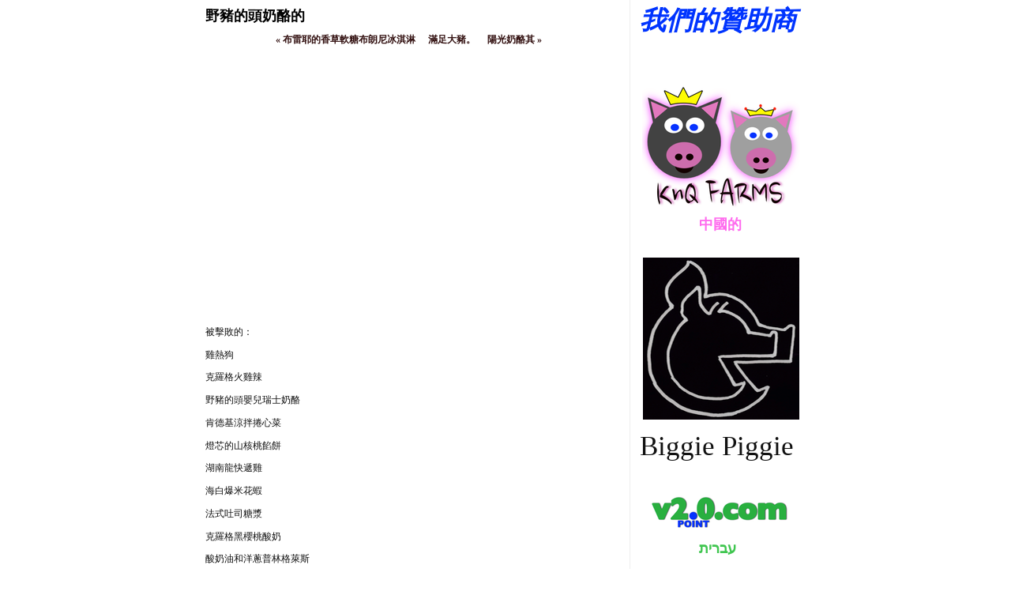

--- FILE ---
content_type: text/html
request_url: http://knqfarms.com/boars-head-fontina-cheese.html
body_size: 8620
content:
<!DOCTYPE html>
<html xmlns="http://www.w3.org/1999/xhtml" xml:lang="en" lang="en">
	<head>
		<meta charset="iso-8859-1" />
		<meta http-equiv="X-UA-Compatible" content="IE=edge" />
				<title>&#37326;&#35948;&#30340;&#38957;fontina&#22902;&#37226;&#30340;</title>
		<meta name="author" content="B@v2.0" />
		<meta name="description" content="&#37326;&#35948;&#30340;&#38957;fontina&#22902;&#37226;&#30340;&#24478;&#26410;&#26377;&#27231;&#26371;&#23565;&#22823;&#35948;" />
		<meta name="robots" content="all" />
		<meta name="generator" content="Sandvox 2.10" />
		<meta name="viewport" content="width=769" />
		<meta name="google-site-verification" content="_YG7XVqwQP7N-T1E-O10A7XanPaLlFB6UJbEIRyQvE8" />
		<link rel="shortcut icon" type="image/x-icon" href="favicon.ico" />
		<link rel="canonical" href="http://www.knqfarms.com/boars-head-fontina-cheese.html" />
		
		<link rel="stylesheet" type="text/css" href="sandvox_CleanSheets/main.css" title="Clean Sheets" /><!--[if lt IE 6]>
		<link rel="stylesheet" type="text/css" href="sandvox_CleanSheets/ie.css" /><![endif]-->
		<!--
		Photo credits for this website's design: <http://www.knqfarms.com/sandvox_CleanSheets/Credits.rtf>
		Licensing for this website's design:     <http://www.knqfarms.com/sandvox_CleanSheets/License.rtf>
		-->
		
	</head>
	<body class="sandvox has-page-title allow-sidebar no-custom-banner has-text-navigation no-IR" id="www_knqfarms_com" >
				<div id="page-container">
			<div id="page">
				<div id="page-top" class="no-logo no-title no-tagline">
					<div id="title">
						<h1 class="title hidden"><a href="./"><span style="font-size: 16px; font-family: Menlo; color: rgb(0, 74, 0); "><strong>Biggie Piggie</strong></span></a></h1>
					</div><!-- title -->
					<div id="sitemenu-container">
						
					</div> <!-- sitemenu-container -->
				</div> <!-- page-top -->
				<div class="clear below-page-top"></div>
				<div id="page-content" class="has-text-navigation">
					<div id="sidebar-container">
						<div id="sidebar">
							<div id="sidebar-top"></div>
							<div id="sidebar-content">
								<h3 class="hidden">Sidebar<a rel="nofollow" href="#main">[Skip]</a></h3>
								<div class="pagelet titled i1 o">
									<h4 class="title pagelet-title"><span class="in"><em><span style="color: rgb(0, 52, 255); font-family: Georgia; font-size: 33px; ">&#25105;&#20497;&#30340;&#36106;&#21161;&#21830;</span></em></span></h4>
									<div class="pagelet-body">
										<div class="RichTextElement">
											<div>
												<p><br /></p>
												
											</div>
										</div>
									</div>
								</div>
								<div class="pagelet untitled i2 e">
									<div class="pagelet-body">
										<div class="ImageElement">
											<div class="photo">
												<div>
													<!-- sandvox.ImageElement --><a href="./" class="imageLink"><img src="_Media/knq_farms_pig___med.png" alt="KnQ Farms Pig &#20013;&#22283;&#30340; &#21916;&#27489;" width="200" height="157" /></a>
													<!-- /sandvox.ImageElement --></div>
											</div>
										</div>
										<div class="caption">
											<p><strong><span style="color: rgb(255, 107, 238); font-size: 18px; font-family: Georgia; ">               &#20013;&#22283;&#30340;</span></strong></p>
											
										</div>
									</div>
								</div>
								<div class="pagelet untitled i3 o">
									<div class="pagelet-body">
										<div class="ImageElement">
											<div class="photo">
												<div>
													<!-- sandvox.ImageElement --><a href="http://www.biggiepiggie.com/" class="imageLink"><img src="_Media/biggie_piggie_likes_med.png" alt="Biggie PIggie Likes" width="198" height="205" /></a>
													<!-- /sandvox.ImageElement --></div>
											</div>
										</div>
										<div class="caption">
											<p><span style="font-size: 35px; font-family: Papyrus; ">Biggie Piggie</span></p>
											
										</div>
									</div>
								</div>
								<div class="pagelet untitled i4 e">
									<div class="pagelet-body">
										<div class="ImageElement">
											<div class="photo">
												<div>
													<!-- sandvox.ImageElement --><a href="http://www.v2point0.com/" class="imageLink"><img src="_Media/v20com___med.png" alt="v2.0.com &#1506;&#1489;&#1512;&#1497;&#1514; &#1488;&#1493;&#1492;&#1489;" width="200" height="54" /></a>
													<!-- /sandvox.ImageElement --></div>
											</div>
										</div>
										<div class="caption">
											<p><strong><span style="color: rgb(64, 198, 80); font-size: 18px; font-family: Georgia; ">               &#1506;&#1489;&#1512;&#1497;&#1514;</span></strong></p>
											
										</div>
									</div>
								</div>
								<div class="pagelet untitled i5 o">
									<div class="pagelet-body">
										<div class="ImageElement">
											<div class="photo">
												<div>
													<!-- sandvox.ImageElement --><a href="http://www.raincloudis.com/" class="imageLink"><img src="_Media/rain_cloud_espanol_gustos_med.png" alt="Rain Cloud Español gustos" width="200" height="114" /></a>
													<!-- /sandvox.ImageElement --></div>
											</div>
										</div>
										<div class="caption">
											<p><strong><span style="color: rgb(128, 128, 128); font-size: 18px; font-family: Georgia; ">             Español</span></strong></p>
											
										</div>
									</div>
								</div>
								<div class="pagelet untitled i6 e">
									<div class="pagelet-body">
										<div class="ImageElement">
											<div class="photo">
												<div>
													<!-- sandvox.ImageElement --><a href="http://www.partsbarter.com/" class="imageLink"><img src="_Media/parts_barter___med.png" alt="Parts Barter &#26085;&#26412;&#20154; &#22909;&#12365;" width="200" height="205" /></a>
													<!-- /sandvox.ImageElement --></div>
											</div>
										</div>
										<div class="caption">
											<p><strong style=""><span style="color: rgb(255, 37, 0); font-size: 18px; font-family: Georgia; ">               &#26085;&#26412;&#20154;</span></strong></p>
										</div>
									</div>
								</div>
								<div class="pagelet untitled i7 o">
									<div class="pagelet-body">
										<div class="ImageElement">
											<div class="photo">
												<div>
													<!-- sandvox.ImageElement --><a href="http://www.v2point1.com/" class="imageLink"><img src="_Media/v21com___med.png" alt="v2.1.com &#2361;&#2367;&#2306;&#2342;&#2368; &#2346;&#2360;&#2306;&#2342;" width="200" height="94" /></a>
													<!-- /sandvox.ImageElement --></div>
											</div>
										</div>
										<div class="caption">
											<p><strong style=""><span style="color: rgb(0, 52, 255); font-size: 18px; font-family: Georgia; ">                  &#2361;&#2367;&#2306;&#2342;&#2368;</span></strong></p>
										</div>
									</div>
								</div>
								<div class="pagelet untitled i8 e">
									<div class="pagelet-body">
										<div class="ImageElement">
											<div class="photo">
												<div>
													<!-- sandvox.ImageElement --><a href="http://www.piglinko.com/" class="imageLink"><img src="_Media/piglinko___med.png" alt="Piglinko &#1575;&#1604;&#1593;&#1585;&#1576;&#1610;&#1577; &#1610;&#1581;&#1576;" width="200" height="63" /></a>
													<!-- /sandvox.ImageElement --></div>
											</div>
										</div>
										<div class="caption">
											<p><span style="font-family: Georgia; color: rgb(226, 193, 70); font-size: 23px; "><strong>            &#1575;&#1604;&#1593;&#1585;&#1576;&#1610;&#1577;</strong></span></p>
											
										</div>
									</div>
								</div>
								<div class="pagelet untitled i9 o">
									<div class="pagelet-body">
										<div class="ImageElement">
											<div class="photo">
												<div>
													<!-- sandvox.ImageElement --><a href="http://www.priusrx.com/" target="_blank" class="imageLink"><img src="_Media/prius_rx_logo_med.png" alt="Prius Rx Logo" width="197" height="78" /></a>
													<!-- /sandvox.ImageElement --></div>
											</div>
										</div>
										<div class="caption">
											<p><strong><span style="color: rgb(235, 129, 46); font-size: 18px; font-family: Georgia; ">           &#1088;&#1091;&#1089;&#1089;&#1082;&#1080;&#1081;</span></strong></p>
										</div>
									</div>
								</div>
								<div class="pagelet untitled i10 e">
									<div class="pagelet-body">
										<div class="ImageElement">
											<div class="photo">
												<div>
													<!-- sandvox.ImageElement --><a href="http://www.thekandq.com/" class="imageLink"><img src="_Media/kandq-logo_med.png" alt="KandQ Logo" width="200" height="101" /></a>
													<!-- /sandvox.ImageElement --></div>
											</div>
										</div>
										<div class="caption">
											<p><span style="font-size: 27px; font-family: 'New Peninim MT'; color: rgb(255, 37, 0);"><strong>    </strong></span><strong><span style="font-size: 27px; font-family: 'New Peninim MT'; color: rgb(255, 37, 0);">Português</span></strong></p>
											
										</div>
									</div>
								</div>
								<div class="pagelet untitled i11 o last-item">
									<div class="pagelet-body">
										<div class="ImageElement">
											<div class="photo">
												<div>
													<!-- sandvox.ImageElement --><a href="http://90t0.com/" class="imageLink"><img src="_Media/screen-shot-2015-09-21-at_med.png" alt="Screen Shot 2015-09-21 at 7.00.26 AM (2)" width="200" height="199" /></a>
													<!-- /sandvox.ImageElement --></div>
											</div>
										</div>
									</div>
								</div>
							</div> <!-- sidebar-content -->
							<div id="sidebar-bottom"></div>
						</div> <!-- sidebar -->
					</div> <!-- sidebar-container -->
					<div id="main">
						<div id="main-top"></div>
						<div id="main-content">
							<h2 class="title"><span class="in"><span style="font-family: Georgia; color: rgb(0, 0, 0); ">&#37326;&#35948;&#30340;&#38957;&#22902;&#37226;&#30340;</span><span style="font-size: 12px; font-weight: normal; "><br /></span></span></h2>
							<div class="collection-navigation text-navigation">
								<div class="previous-page"><a href="vanilla-fudge-brownie-cream.html"><span>&laquo;</span> &#24067;&#38647;&#32822;&#30340;&#39321;&#33609;&#36575;&#31958;&#24067;&#26391;&#23612;&#20912;&#28103;&#28107;</a></div>
								<div class="collection-index"><a href="./">&#28415;&#36275;&#22823;&#35948;&#12290;</a></div>
								<div class="next-page"><a href="sunshine-cheez-its.html">&#38525;&#20809;&#22902;&#37226;&#20854; <span>&raquo;</span></a></div>
							</div>
							<div class="article">
								<div class="article-content">
									<div class="RichTextElement">
										<div>
											<div class="first wide center">
												<div style="" class="graphic">
													<div class="figure-content HTMLElement">
														<iframe width="515" height="310" src="http://www.youtube.com/embed/GKjQAtiaPvU" frameborder="0" allowfullscreen></iframe>
													</div>
												</div>
											</div><p><br /></p><p>&#34987;&#25802;&#25943;&#30340;&#65306;</p><p>&#38622;&#29105;&#29399;</p><p>&#20811;&#32645;&#26684;&#28779;&#38622;&#36771;</p><p>&#37326;&#35948;&#30340;&#38957;&#23344;&#20818;&#29790;&#22763;&#22902;&#37226;</p><p>&#32943;&#24503;&#22522;&#28092;&#25292;&#25458;&#24515;&#33756;</p><p>&#29128;&#33455;&#30340;&#23665;&#26680;&#26691;&#39201;&#39173;</p><p>&#28246;&#21335;&#40845;&#24555;&#36958;&#38622;</p><p>&#28023;&#30333;&#29190;&#31859;&#33457;&#34662;</p><p>&#27861;&#24335;&#21520;&#21496;&#31958;&#28479;</p><p>&#20811;&#32645;&#26684;&#40657;&#27387;&#26691;&#37240;&#22902;</p><p>&#37240;&#22902;&#27833;&#21644;&#27915;&#34085;&#26222;&#26519;&#26684;&#33802;&#26031;</p><p>&#26031;&#26106;&#26862;&#32905;&#28271;&#31179;&#33909;</p><p>&#38592;&#24034;&#25910;&#36027;&#34389;&#23665;&#26680;&#26691;&#40860;&#30340;&#21916;&#24709;&#39173;&#20094;</p><p>&#30334;&#21619;&#20358;&#24847;&#22823;&#21033;&#38754;</p><p>&#20778;&#35582;&#27193;&#33683;&#37240;&#22902;</p><p>&#40613;&#30070;&#21214;&#40613;&#39321;&#38622;&#28856;&#38622;&#19977;&#26126;&#27835;</p><p>&#37326;&#35948;&#30340;&#38957;&#29071;&#32905;&#32147;&#39511;&#35920;&#23500;&#30340;&#28779;&#38622;&#33016;&#33071;</p><p>&#20977;&#27931;&#26684;&#30340;&#30952;&#30722;&#36855;&#20320;&#23567;&#40613;</p><p>&#29632;&#26460;&#38622;&#39340;&#29246;&#34217;&#25289;</p><p>&#34115;&#33540;&#37292;&#24847;&#22823;&#21033;&#38754;&#32905;&#37292;</p><p>&#22823;&#21147;&#27700;&#25163;&#30340;&#39321;&#36771;&#28856;&#38622;</p><p>&#37326;&#35948;&#30340;&#38957;&#30340;&#22902;&#37226;</p><p>&#33655;&#32654;&#29246;&#28900;&#29275;&#32905;&#21704;&#24076;</p><p>&#22675;&#30865;&#22823;&#33948;&#40629;&#21253;&#27604;&#34217;</p><p>&#22283;&#29579;&#30340;&#22799;&#23041;&#22839;&#29980;&#40629;&#21253;</p><p>&#27779;&#29246;&#29802;&#20304;&#27835;&#20126;&#24030;&#26691;&#23376;</p><p>&#22880;&#23450;&#20102;&#29980;&#32654;&#30340;&#21335;&#37096;&#29105;&#29138;&#28900;&#34223;&#29255;</p><p>&#40657;&#35910;</p><p>&#37326;&#35948;&#30340;&#38957;&#30772;&#29554;&#32993;&#26898;&#30952;&#28779;&#38622;</p><p>&#31169;&#20154;&#36984;&#25799;&#28900;&#29275;&#32905;</p><p>&#27874;&#22763;&#38931;&#24066;&#22580;&#32905;&#39173;</p><p>&#24343;&#25289;&#35199;&#20811;&#37240;&#33756;</p><p>&#32005;&#30007;&#29237;&#22235;&#22902;&#37226;&#27604;&#34217;&#39173;</p><p>&#30340;&#20999;&#36948;&#29190;&#31859;&#33457;</p><p>&#26377;&#27231;&#40441;&#22068;&#35910;&#40441;&#22068;&#35910;</p><p>&#22855;&#23542;&#26928;&#22818;&#39173;&#20094;</p><p>&#30340;&#22823;&#35910;&#33104;&#22902;&#37226;</p><p>&#26446;&#40845;&#29275;&#32905;&#28818;&#39151;</p><p>&#30340;&#20523;&#25958;&#28900;&#29275;&#25490;&#38622;&#34507;</p><p>&#20811;&#35582;&#29246;&#27801;&#25289;&#37292;&#24847;&#22823;&#21033;&#38754;&#20841;&#20596;</p><p>&#36051;&#21338;&#32905;&#26690;&#28900;&#40629;&#21253;</p><p>&#30340;&#30394;&#34223;&#26781;</p><p>&#22823;&#35948;&#21914;&#37266;</p><p>&#38622;&#34507;&#25898;&#25292;&#22120;&#33457;&#22290;&#29006;&#34507;</p><p>&#21888;&#20160;&#33457;&#29983;&#40657;&#24039;&#20811;&#21147;&#29141;&#40613;</p><p>&#24339;&#31661;&#25163;&#36786;&#22580;&#40657;&#27204;&#27414;</p><p>&#28331;&#36842;&#30340;&#36771;&#38622;&#32905;&#19977;&#26126;&#27835;&#32068;&#21512;</p><p>&#22887;&#26031;&#21345;&#36993;&#32822;&#29275;&#32905;&#21338;&#27931;&#23612;&#20126;</p><p>&#20013;&#22283;&#30340;&#29579;&#34662;&#26149;&#25458;</p><p>&#30332;&#24067;&#34562;&#34588;&#29141;&#40613;&#26463;</p><p>&#27204;&#27414;&#23665;&#29980;&#37292;&#33756;</p><p>&#31859;&#21202;&#30340;&#28900;</p><p>&#24067;&#38647;&#32822;&#30340;&#39321;&#33609;&#36575;&#31958;&#24067;&#26391;&#23612;&#20912;&#28103;&#28107;</p><p>&#27794;&#26377;&#34507;&#40643;&#30340;&#38622;&#34507;&#38754;</p><p>&#33678;&#33673;&#33609;&#33683;&#33437;&#22763;&#34507;&#31957;</p><p>&#31840;&#29038;&#38622;&#34507;</p><p>&#30340;&#38364;&#37749;&#30707;&#28784;&#39173;</p><p>&#24067;&#38647;&#32822;&#30340;&#30340;&#28966;&#31958;&#26524;&#20161;&#31958;&#32202;&#32302;&#20912;&#28103;&#28107;</p><p>&#37504;&#29273;&#32218;&#24052;&#20240;&#21033;&#20126;&#37240;&#33756;</p><p>&#29275;&#32905;&#29105;&#29399;</p><p>&#36948;&#33021;&#33609;&#33683;&#39321;&#34121;&#37240;&#22902;</p><p>&#40165;&#30524;&#33756;&#33457;</p><p>&#37326;&#35948;&#30340;&#38957;&#29118;&#28872;&#30340;&#27700;&#29275;&#38622;&#33016;&#32905;</p><p>&#24067;&#38647;&#32822;&#30340;&#33775;&#22827;&#39173;&#37648;&#24418;&#20912;&#28103;&#28107;</p><p>&#38936;&#21462;&#22833;&#26989;&#25937;&#28639;&#37329;&#26792;</p><p>&#23476;&#26371;&#28779;&#38622;&#39321;&#33144;&#32905;&#39173;</p><p>&#24681;&#20304;&#30340;&#32905;&#20024;&#27604;&#34217;</p><p>&#24076;&#20271;&#20358;&#22283;&#23478;&#30340;&#29275;&#32905;&#24343;&#34349;&#20811;&#26031;</p><p>&#20013;&#22283;&#26126;&#26143;&#34809;&#20208;&#20809;</p><p>&#37628;&#24288;&#19968;&#33324;&#30340;&#24184;&#36939;&#31526;</p><p>&#29802;&#33678;&#30333;&#33394;&#30340;&#39321;&#34121;&#22533;&#26524;&#39686;&#39173;</p><p>&#26524;&#20941;&#39321;&#34121;&#24067;&#19969;</p><p>&#27874;&#22763;&#38931;&#24066;&#22580;&#32005;&#34223;</p><p>&#20811;&#21214;&#26862;&#29494;&#22826;&#33940;&#34367;&#27873;&#33756;&#30683;</p><p>&#36817;&#26481;&#22823;&#33948;&#21644;&#27204;&#27414;&#27833;&#33976;&#31895;&#40613;&#31881;</p><p>&#26368;&#22909;&#30340;&#28818;&#38622;&#34507;</p><p>&#30382;&#29246;&#26031;&#20271;&#37324;&#33609;&#33683;&#28900;&#40629;&#21253;&#39201;&#22902;&#37226;&#21367;</p><p>&#36948;&#33021;&#33609;&#33683;&#37240;&#22902;</p><p>&#33521;&#26684;&#29246;&#26031;&#40643;&#29916;</p><p>&#28023;&#38622;&#30340;&#38622;&#32905;&#27801;&#25289;</p><p>&#37326;&#35948;&#30340;&#38957;&#22902;&#37226;&#30340;</p><p>&#27204;&#27414;&#22290;&#38622;&#38463;&#29246;&#24343;&#38647;&#22810;</p><p>&#26377;&#27231;&#34115;&#33540;</p><p>&#32016;&#32004;&#20116;&#22902;&#37226;&#24503;&#24030;&#28900;&#40629;&#21253;</p><p>&#24503;&#29246;&#33945;&#29305;&#29980;&#35916;&#35910;</p><p>&#37329;&#37504;&#33457;&#30333;&#33394;&#28779;&#38622;&#29071;&#39321;&#33144;</p><p>&#21407;&#20358;&#30340;&#21697;&#23458;&#34223;&#29255;</p><p>&#23567;&#20977;&#25746;&#30340;&#28145;&#30436;&#22902;&#37226;&#27604;&#34217;</p><p>&#38538;&#38263;D'&#34676;&#34678;&#34662;</p><p>&#30340;&#35997;&#33922;&#28450;&#22561;&#24171;&#25163;&#20420;&#24335;&#28818;&#29275;&#32905;</p><p>&#30382;&#29246;&#26031;&#20271;&#37324;&#27387;&#26691;&#28900;&#40629;&#21253;&#39201;&#22902;&#37226;&#21367;</p><p>&#27298;&#26597;&#34223;&#26781;&#24859;&#22909;&#32773;&#30340;&#33437;&#22763;&#28450;&#22561;</p><p>&#31169;&#20154;&#36984;&#25799;&#20083;&#37226;&#34507;&#31957;</p><p>&#21033;&#27604;&#30340;&#32160;&#35910;</p><p>&#37159;&#32943;&#29980;&#29980;&#22280;&#30340;&#27874;&#22763;&#38931;&#22902;&#27833;&#29980;&#29980;&#22280;</p><p>&#27874;&#22763;&#38931;&#24066;&#22580;&#28900;&#38622;</p><p>&#29417;&#29557;&#30340;&#39340;&#34382;&#21932;&#19977;&#26126;&#27835;</p><p>&#36890;&#29992;&#30952;&#22346;&#32905;&#26690;&#21520;&#21496;&#32202;&#32302;</p><p>&#24503;&#29246;&#33945;&#29305;&#33865;&#33760;&#33756;</p><p>&#38750;&#20961;&#36786;&#22580;&#24471;&#20811;&#34217;&#26031;&#24030;&#22303;&#21496;</p><p>&#24066;&#22580;&#26032;&#39854;&#30340;&#33609;&#33683;&#65292;&#26377;&#27231;</p><p>&#26032;&#39854;&#30340;&#27604;&#34217;&#26834;&#32004;&#32752;&#30340;&#33457;&#22290;</p><p>&#30333;&#33394;&#22478;&#22561;&#32005;&#34223;&#33775;&#22827;&#34223;&#26781;</p><p>&#21704;&#26681;&#36948;&#26031;&#23721;&#30707;&#36335;&#20912;&#28103;&#28107;</p><p>&#26377;&#27231;&#21704;&#23494;&#29916;</p><p>&#38936;&#21462;&#22833;&#26989;&#25937;&#28639;&#37329;&#34588;&#29916;</p><p>&#30340;&#40629;&#21253;&#26834;</p><p>&#27861;&#24335;&#21520;&#21496;&#40629;&#21253;&#22280;</p><p>&#29802;&#33678;&#30333;&#34253;&#33683;&#39686;&#39173;</p><p>&#24503;&#38647;&#20811;&#30340;&#21654;&#21857;&#34507;&#31957;</p><p>&#22887;&#30340;&#26031;&#24039;&#20811;&#21147;&#26354;&#22855;&#39173;</p><p>365&#29980;&#29577;&#31859;</p><p>&#26757;&#33778;&#29246;&#24503;&#28966;&#31958;&#40860;&#40860;&#36319;&#36394;&#20912;&#28103;&#28107;</p><p>&#24503;&#29246;&#33945;&#29305;&#21033;&#39340;&#35910;</p><p>&#24067;&#20160;&#30340;&#40657;&#30524;&#35910;&#35910;</p><p>&#24503;&#29246;&#33945;&#29305;&#29980;&#33756;</p><p>&#22826;&#38525;&#22899;&#20693;&#21152;&#24030;&#33889;&#33796;&#20094;</p><p>&#31014;&#37129;&#26449;&#39080;&#26684;&#30340;&#34223;&#39173;&#65292;&#34217;&#29246;&#34217;</p><p>&#23567;&#39131;&#20448;&#24444;&#24471;&#40643;&#27833;&#30340;</p><p>&#20811;&#35582;&#29246;&#20999;&#36948;&#35199;&#34349;&#33457;&#40629;&#39135;</p><p>&#38936;&#21462;&#22833;&#26989;&#25937;&#28639;&#37329;&#33760;&#34367;</p><p>&#37628;&#24288;&#19968;&#33324;&#37329;&#40643;&#26684;&#38647;&#21380;&#22982;</p><p>&#31169;&#20154;&#36984;&#25799;&#22823;&#33948;&#39321;&#33609;&#33945;&#29305;&#37324;&#20625;&#20811;&#22902;&#37226;</p><p>&#20844;&#35516;&#26371;&#25945;&#24466;&#31965;</p><p>&#24067;&#38647;&#32822;&#30340;&#31434;&#31505;&#30452;&#26495;&#20912;&#28103;&#28107;</p><p>&#22823;&#33948;&#40629;&#21253;&#26834;&#32004;&#32752;&#30340;&#29240;&#29240;</p><p>&#22823;&#40643;&#34562;&#38263;&#39981;&#37329;&#27085;&#39770;&#27801;&#25289;</p><p>&#37326;&#35948;&#30340;&#38957;&#20999;&#36948;&#22902;&#37226;</p><p>&#30382;&#29246;&#26031;&#20271;&#37324;&#34315;&#26524;&#28900;&#40629;&#21253;&#27231;&#26524;&#39201;&#22902;&#37226;&#21367;</p><p>&#20811;&#32645;&#26684;&#28900;&#40008;&#39770;</p><p>&#20844;&#35516;&#26371;&#25945;&#24466;&#32905;&#26690;&#29983;&#27963;</p><p>&#22880;&#23450;&#20102;&#32147;&#20856;&#30340;&#34223;&#29255;</p><p>&#24066;&#22580;&#33590;&#27700;&#38291;&#36890;&#24515;&#31881;&#27801;&#25289;</p><p>&#37628;&#24288;&#19968;&#33324;&#30697;&#38499;&#40613;&#29255;&#29275;&#22902;</p><p>&#38750;&#20961;&#36786;&#22580;&#20999;&#24503;&#37329;&#39770;&#39173;&#20094;</p><p>&#24067;&#20160;&#30340;&#26368;&#22909;&#30340;&#32032;&#39135;&#28900;&#35910;</p><p>&#23567;&#40667;&#27604;&#32854;&#35477;&#27193;&#34507;&#31957;</p><p>&#22899;&#31461;&#23376;&#36557;&#34180;&#34180;&#33655;&#39173;&#20094;</p><p>&#24859;&#36948;&#33655;&#24030;&#22303;&#35910;&#27877;</p><p>&#20811;&#32645;&#26684;&#35199;&#29916;</p><p>&#35997;&#29246;&#29577;&#31859;&#32080;&#23526;&#30340;5&#23652;&#25458;&#39173;</p><p>&#25176;&#23612;&#30340;&#32005;&#35910;&#21644;&#22823;&#31859;</p><p>&#20977;&#27931;&#26684;&#30340;&#27387;&#26691;&#24392;&#20986;&#25787;</p><p>365&#36215;&#30394;&#20999;&#34223;&#26781;</p><p>&#20013;&#22283;&#26126;&#26143;&#32993;&#26898;&#29275;&#25490;&#39151;</p><p>&#22467;&#22622;&#20420;&#27604;&#20126;&#25153;&#24179;&#40629;&#21253;</p><p>&#25512;&#20986;&#40643;&#37329;&#26898;&#40573;&#25458;&#39173;&#31680;</p><p>&#23478;&#27138;&#27663;&#34253;&#33683;&#27969;&#34892;&#30340;&#34507;&#25787;</p><p>&#22612;&#31185;&#22810;&#21147;&#22810;&#28363;&#29577;&#31859;&#29255;</p><p>&#38525;&#20809;&#20999;&#36948;&#25554;&#23380;&#22902;&#37226;&#22902;&#37226;&#39173;&#20094;</p><p>&#22823;&#31859;&#35199;&#29677;&#29273;&#22823;&#31859;</p><p>&#32004;&#32752;&#36956;&#29275;&#32905;&#22799;&#22825;&#39321;&#33144;</p><p>&#34217;&#20136;&#25176;&#39340;&#34311;&#37324;&#25289;&#22902;&#37226;</p><p>&#30340;&#32013;&#21932;</p><p>&#37628;&#24288;&#19968;&#33324;&#33889;&#33796;&#20094;&#34746;&#27597;&#40617;&#29275;&#22902;</p><p>&#30333;&#33394;&#22478;&#22561;&#33437;&#22763;&#28450;&#22561;</p><p>&#37326;&#35948;&#30340;&#38957;&#29200;&#40643;&#37329;&#28779;&#38622;&#33016;&#32905;</p><p>&#20811;&#35582;&#29246;&#35199;&#29677;&#29273;&#22823;&#31859;</p><p>&#22887;&#26031;&#21345;&#36993;&#32822;&#28779;&#38622;&#29105;&#29399;</p><p>&#38936;&#21462;&#22833;&#26989;&#25937;&#28639;&#37329;&#30340;&#27224;&#23376;</p><p>&#36229;&#32026;&#37329;&#40643;&#37221;&#33030;&#24460;</p><p>&#22823;&#31859;&#22823;&#31859;&#25235;&#39151;</p><p>&#40165;&#30524;&#35199;&#34349;&#33457;</p><p>&#22823;&#29518;&#36093;&#39173;&#20094;</p><p>&#22855;&#23542;&#20465;&#27138;&#37096;&#39173;&#20094;</p><p>&#40629;&#21253;&#36554;&#30340;&#33258;&#35069;&#27604;&#21033;&#26178;&#33775;&#22827;&#39173;</p><p>&#31859;&#21202;&#30340;&#20840;&#40613;&#24847;&#22823;&#21033;&#40629;&#26781;</p><p>&#32160;&#24040;&#20154;&#29048;&#28818;&#32005;&#29138;</p><p>&#34253;&#37912;&#39321;&#34121;&#24067;&#19969;&#20912;&#28103;&#28107;</p><p>&#32905;&#26690;&#32202;&#32302;&#30340;&#40629;&#21253;&#22280;</p><p>&#27054;&#32768;&#32701;&#34915;&#29976;&#34253;</p><p>&#23567;&#20977;&#25746;&#24847;&#22823;&#21033;&#33437;&#22763;&#40629;&#21253;</p><p>&#29275;&#30382;&#24039;&#20811;&#21147;&#24067;&#19969;</p><p>&#26377;&#27231;&#35199;&#33899;&#34310;</p><p>&#26690;&#26684;&#29141;&#40613;&#29255;</p><p>&#20977;&#27931;&#26684;&#30340;&#29305;&#27530;k&#32005;&#33394;&#28479;&#26524;</p><p>&#24503;&#29246;&#33945;&#29305;&#25300;&#32114;&#23665;&#34277;</p><p>&#40613;&#30070;&#21214;&#30340;&#24040;&#28961;&#38712;</p><p>&#27204;&#27414;&#22290;&#24847;&#22823;&#21033;&#23532;&#40629;&#26781;&#38463;&#29246;&#24343;&#38647;&#22810;</p><p>&#25945;&#32946;&#37096;&#30340;&#38622;&#32905;&#24171;&#21161;&#21966;</p><p>&#23567;&#40667;&#27604;&#29790;&#22763;&#21367;</p><p>&#35997;&#29246;&#29577;&#31859;&#21367;&#37239;&#29287;&#22580;&#22810;&#21147;&#22810;&#28363;&#30219;&#23376;&#22612;&#31185;</p><p>&#33922;&#33775;&#32013;&#30340;&#29275;&#32905;</p><p>&#33775;&#22827;&#39173;&#31958;&#28479;</p><p>&#20572;&#27490;&#20809;&#38738;&#26898;</p><p>&#20811;&#32645;&#26684;&#39920;&#39770;</p><p>&#20013;&#22283;&#29579;&#38622;&#31890;&#28818;&#39151;</p><p>&#31169;&#20154;&#36984;&#25799;&#31185;&#29246;&#27604;&#22902;&#37226;</p><p>&#24040;&#22823;&#30340;&#20729;&#20540;&#29976;&#34253;</p><p>&#30340;&#28818;&#34321;&#33735;</p><p>&#20811;&#32645;&#26684;&#34315;&#26524;&#32905;&#26690;O&#30340;</p><p>&#32004;&#32752;·&#33707;&#38647;&#29246;&#29275;&#32905;&#22521;&#26681;</p><p>&#22350;&#35997;&#29246;&#30340;&#30702;&#30702;&#32982;&#32982;&#30340;&#34532;&#34570;&#28611;&#28271;</p><p>&#38738;&#34315;&#26524;</p><p>&#30340;&#30382;&#29246;&#26031;&#20271;&#37324;&#34253;&#33683;&#28900;&#40629;&#21253;&#27231;&#26524;&#39201;&#39173;</p><p>&#22823;&#33258;&#28982;&#26412;&#36523;&#30340;&#40613;&#40629;&#21253;</p><p>&#38592;&#24034;&#32202;&#32302;&#30340;&#20912;&#28103;&#28107;&#23567;&#21507;</p><p>&#32160;&#33394;&#26377;&#27231;&#35199;&#32005;&#26623;</p><p>&#40613;&#38498;&#38263;&#28779;&#38622;&#39321;&#33144;&#32905;&#39173;</p><p>&#23567;&#40667;&#27604;&#23431;&#23449;&#30340;&#24039;&#20811;&#21147;&#34507;&#31957;</p><p>&#22899;&#29579;&#20083;&#35069;&#21697;&#38622;&#32905;&#26781;&#31811;</p><p>&#34253;&#37428;&#34180;&#33655;&#24039;&#20811;&#21147;&#23633;&#20912;&#28103;&#28107;</p><p>&#28331;&#36842;&#30340;&#21021;&#20013;&#36215;&#21496;&#28450;&#22561;</p><p>&#31169;&#20154;&#36984;&#25799;&#27874;&#34367;&#20239;&#27931;&#20094;&#37226;</p><p>&#36771;&#26893;&#38622;&#32905;&#19977;&#26126;&#27835;</p><p>&#20977;&#27931;&#26684;&#30340;&#29702;&#24615;&#38928;&#26399;&#23526;&#35657;&#24490;&#29872;</p><p>&#30340;&#32905;&#26690;&#26834;&#37240;&#22902;</p><p>&#34217;&#29246;&#34217;&#29992;&#29577;&#31859;&#29255;&#27838;</p><p>&#22902;&#37226;&#39195;&#39145;</p><p>&#24052;&#39340;&#33609;&#33683;&#37292;</p><p>&#37326;&#35948;&#30340;&#38957;&#26126;&#26031;&#29305;&#22902;&#37226;</p><p>&#28023;&#27915;&#22132;&#38695;&#37240;&#26524;&#34067;</p><p>&#30340;&#21360;&#31532;&#23433;&#31859;</p><p>&#28331;&#36842;&#30340;&#36771;&#37329;&#22602;&#37329;&#22602;</p><p>&#26586;&#36786;&#24066;&#22580;</p><p>&#35126;&#37002;&#20999;&#36948;&#20094;&#37226;&#21644;&#37240;&#20083;&#37226;&#34223;&#29255;</p><p>&#22855;&#22522;&#22612;&#39321;&#34121;</p><p>&#33618;&#37326;&#34253;&#33683;</p><p>&#30382;&#29246;&#26031;&#20271;&#37324;&#26032;&#26376;&#21367;&#32650;&#35282;&#40629;&#21253;</p><p>&#20811;&#32645;&#26684;&#26447;</p><p>&#37326;&#35948;&#30340;&#38957;&#22902;&#37226;&#30340;</p><p>&#35997;&#33922;&#40643;&#33394;&#34507;&#31957;&#30340;&#22902;&#27833;&#20083;&#37226;&#31958;&#38684;</p><p>&#38263;&#32004;&#32752;&#37504;&#28818;&#34662;</p><p>&#34253;&#37428;&#27861;&#22283;&#39321;&#33609;&#20912;&#28103;&#28107;</p><p>&#20013;&#22283;&#29579;&#34662;&#28818;&#39151;</p><p>&#21490;&#23494;&#26031;&#22826;&#22826;&#30340;&#27387;&#26691;&#39201;&#39173;</p><p>&#24076;&#33240;&#37240;&#22902;&#33609;&#33683;&#39321;&#34121;</p><p>&#21704;&#36842;&#26031;&#30340;&#21402;&#19968;&#40670;&#30340;&#28450;&#22561;</p><p>&#25096;&#38597;&#35910;&#27877;&#26001;&#35910;</p><p>&#29275;&#30382;&#32025;&#39321;&#33609;&#24067;&#19969;</p><p>&#27493;&#20240;&#30702;&#32982;&#34217;&#29246;&#34217;&#38622;&#34507;</p><p>&#33247;&#39151;</p><p>&#30340;&#24339;&#30340;&#38936;&#24118;&#38463;&#29246;&#24343;&#38647;&#22810; - &#30340;</p><p>&#32013;&#35997;&#26031;&#20811;&#22887;&#21033;&#22887;&#39173;&#20094;</p><p>&#24859;&#22240;&#26031;&#22374;&#20804;&#24351;&#34253;&#33683;&#30334;&#21513;&#39173;&#22902;&#27833;&#22902;&#37226;</p><p>&#38525;&#20809;&#29105;&#21644;&#36771;&#20854;</p><p>&#38525;&#20809;&#22902;&#37226;&#20854;</p><p>&#30340;&#33889;&#33796;</p><p>&#22887;&#32173;&#29190;&#31859;&#33457;</p><p>&#29287;&#22580;&#21697;&#23458;&#34223;&#29255;</p><p>&#24396;&#25958;&#36947;&#33879;&#21517;&#30340;&#29275;&#32905;&#24343;&#34349;&#20811;&#26031;</p><p>&#23567;&#24503;&#27604;&#26001;&#39340;&#23567;&#21507;&#31957;&#40670;</p><p>&#38463;&#25308;&#30340;&#28900;&#29275;&#32905;&#19977;&#26126;&#27835;</p><p>&#21345;&#22827;&#21934;&#25171;&#32654;&#22283;&#22902;&#37226;</p><p>&#35997;&#33922;&#20811;&#32645;&#20811;&#31361;&#28982;&#27801;&#25289;&#32147;&#20856;&#30340;&#36890;&#24515;&#31881;&#27801;&#25289;</p><p>&#32013;&#35997;&#26031;&#20811;&#39173;&#20094;</p><p>&#33678;&#33673;&#34562;&#34588;&#20840;&#40613;&#40629;&#21253;</p><p>&#26834;&#32004;&#32752;&#30340;&#32905;&#26690;&#39173;</p><p>&#21338;&#30331;&#33945;&#29305;&#37324;&#20625;&#20811;&#22902;&#37226;</p><p>&#37326;&#35948;&#30340;&#38957;&#29071;&#40657;&#28779;&#38622;&#33016;&#32905;</p><p>&#35997;&#29246;&#29577;&#31859;&#22810;&#21147;&#22810;&#28363;&#30219;&#23376;&#22612;&#31185;</p><p>&#34253;&#38013;&#30707;&#26447;&#20161;</p><p>&#20811;&#32645;&#26684;&#39920;&#39770;&#20301;&#39770;&#28818;</p><p>&#20811;&#35582;&#29246;&#29275;&#25490;&#31859;</p><p>&#20811;&#32645;&#26684;&#33426;&#26524;&#37240;&#22902;</p><p>&#24503;&#29246;&#33945;&#29305;&#34310;&#31565;</p><p>&#29275;&#30382;&#32025;&#30340;&#29200;&#28790;&#39321;&#33609;&#39201;</p><p>&#22899;&#31461;&#23376;&#36557;&#34217;&#25705;&#20126;&#39173;&#20094;</p><p>&#30382;&#29246;&#26031;&#20271;&#37324;&#33609;&#33683;&#28900;&#40629;&#21253;&#39201;&#22902;&#37226;&#21367;</p><p>&#30770;&#24392;&#21644;&#22902;&#37226;</p><p>&#20024;&#23376;&#23376;&#19977;&#26126;&#27835;</p><p>&#30636;&#38291;&#36771;&#26898;&#40629;&#21253;</p><p>&#31777;&#21934;&#30340;&#22303;&#35910;&#28818;&#22303;&#35910;</p><p>&#30340;&#27874;&#25176;&#35997;&#27931;&#34321;&#33735;</p><p>&#32160;&#24040;&#20154;&#20999;&#21435;&#30382;&#23567;&#32993;&#34367;&#34068;</p><p>&#30340;&#34315;&#26524;&#27966;&#37240;&#22902;</p><p>&#40165;&#30524;&#30340;&#20013;&#25552;&#29748;&#29275;&#32905;&#25736;&#40629;</p><p>&#29066;&#35987;&#24555;&#36958;&#23470;&#20445;&#38622;&#19969;</p><p>&#20234;&#36842;&#30340;&#40643;&#27833;&#25163;&#25351;&#20912;&#28103;&#28107;</p><p>&#24067;&#38647;&#32822;&#30340;&#33455;&#29255;&#38463;&#38669;&#20234;&#39173;&#20094;&#20912;&#28103;&#28107;</p><p>&#35997;&#29246;&#29577;&#31859;&#21367;&#38617;&#23652;&#22612;&#31185;&#26368;&#39640;</p><p>&#38463;&#23016;&#20625;&#36993;&#29802;&#37226;&#20083;&#34180;&#29006;&#39173;</p><p>&#29577;&#31859;&#29255;</p><p>&#30340;&#30340;&#27700;&#29275;&#25307;&#27161;&#33292;&#38957;&#28779;&#28844;</p><p>&#20811;&#32645;&#26684;&#28818;&#38622;&#34507;</p><p>&#32737;&#32736;&#33136;&#26524;</p><p>&#24681;&#20304;&#30340;&#38622;&#27604;&#34217;&#39173;&#30340;</p><p>&#23478;&#27138;&#27663;&#29577;&#31859;&#29255;</p><p>&#27874;&#22763;&#38931;&#24066;&#22580;&#32905;&#26690;&#34315;&#26524;</p><p>&#27915;&#34085;</p><p>&#37159;&#32943;&#29980;&#29980;&#22280;&#30340;&#35206;&#30406;&#23376;&#26524;&#20941;&#29980;&#29980;&#22280;</p><p>&#20013;&#22283;&#29579;&#40635;&#27833;&#38622;</p><p>&#24681;&#20304;&#30340;&#21335;&#24076;&#35199;&#35199;&#37324;&#23798;&#27604;&#34217;&#39173;</p><p>&#26032;&#22855;&#22763;&#26446;&#23376;</p><p>&#30340;&#26368;&#20339;&#32399;&#33879;&#38622;&#34507;</p><p>&#20999;&#36948;&#22902;&#37226;&#21697;&#23458;&#34223;&#29255;</p><p>&#29275;&#32905;&#29071;&#33144;</p><p>&#38622;&#34507;&#25898;&#25292;&#22120;&#29006;&#34507;</p><p>&#24067;&#20160;&#30340;&#26368;&#22909;&#30340;&#28900;&#35910;</p><p>&#30340;&#34253;&#33683;&#40629;&#21253;&#22280;</p><p>&#33655;&#34349;&#39080;&#26684;&#30340;&#29071;&#35946;&#36948;</p><p>&#32943;&#24503;&#22522;&#21407;&#37197;&#26041;&#28856;&#38622;</p><p>&#38463;&#23016;&#20625;&#36993;&#29802;&#29006;&#39173;&#26963;&#31958;&#28479;</p><p>&#22902;&#37226;&#27604;&#34217;</p><p>&#24076;&#33240;&#38464;&#34746;&#20736;&#65292;&#29275;&#32905;&#21644;&#32650;&#32905;&#38464;&#34746;&#20736;</p><p>&#36771;&#26898;&#33437;&#22763;&#29577;&#31859;&#29255;</p><p>&#36890;&#29992;&#30952;&#22346;&#34562;&#34588;&#22533;&#26524;&#40613;&#29255;</p><p>&#24067;&#38647;&#32822;&#30340;&#33609;&#33683;&#20912;&#28103;&#28107;</p><p>&#36339;&#26827;&#20896;&#36557;&#30340;&#22902;&#37226;</p><p>&#20977;&#27931;&#26684;&#30340;&#35206;&#30406;&#23376;&#24392;&#20986;&#25787;</p><p>&#24067;&#20160;&#37329;&#40643;&#37329;&#38669;&#31859;&#23612;</p><p>&#20977;&#27931;&#26684;&#30340;&#30952;&#30722;&#29255;</p><p>&#30340;&#22721;&#30059;&#36575;&#22612;&#31185;</p><p>&#22823;&#34907;&#33909;&#33457;&#31869;&#20161;</p><p>&#37326;&#35948;&#30340;&#38957;&#19977;&#26898;&#30340;&#31185;&#29246;&#27604;&#25554;&#23380;&#22902;&#37226;</p><p>&#40613;&#30070;&#21214;&#33437;&#22763;&#28450;&#22561;</p><p>&#22887;&#26031;&#21345;&#36993;&#32822;&#22303;&#32819;&#20854;&#21338;&#27931;&#23612;&#20126;</p><p>&#30340;&#29275;&#32905;&#25458;&#39173;</p><p>&#35895;&#40657;&#24039;&#20811;&#21147;&#29141;&#40613;&#35722;&#34180;&#30340;&#24615;&#36074;</p><p>&#30333;&#33394;&#22478;&#22561;&#27915;&#34085;&#22280;</p><p>&#33778;&#22810;&#21033;&#20844;&#21496;&#22855;&#22810;</p><p>&#23567;&#38622;&#30340;&#36771;&#38622;&#32905;&#19977;&#26126;&#27835;</p><p>&#34253;&#37912;&#27387;&#26691;&#33437;&#22763;&#34507;&#31957;&#20912;&#28103;&#28107;</p><p>&#33655;&#32654;&#29246;&#28779;&#38622;&#36771;</p><p>&#30340;&#30333;&#33756;</p><p>&#32854;&#38596;&#30333;&#31859;&#39151;</p><p>&#32160;&#24040;&#20154;&#29983;&#33756;</p><p>&#37326;&#35948;&#30340;&#38957;&#30340;&#35946;&#36948;</p><p>&#21152;&#24030;&#24282;&#25151;&#29138;&#28900;&#38622;&#32905;&#27604;&#34217;</p><p>&#29128;&#33455;&#30340;&#31958;&#22902;&#27833;&#39201;&#39173;</p><p>&#30333;&#34321;&#33735;</p><p>&#22823;&#40643;&#34562;&#32650;&#38622;&#32905;&#27801;&#25289;</p><p>&#21490;&#23494;&#26031;&#22826;&#22826;&#30340;&#27320;&#27308;&#37221;&#30382;&#39201;&#39173;</p><p>&#24339;&#31661;&#25163;&#36786;&#22580;&#20083;&#37226;&#34507;&#31957;&#37240;&#22902;</p><p>&#22880;&#23450;&#20102;&#29138;&#28900;&#34223;&#29255;</p><p>&#30340;&#39770;</p><p>&#37324;&#26031;&#26397;&#39854;&#34186;&#24515;</p><p>&#20778;&#35582;&#33609;&#33683;&#39321;&#33609;&#37240;&#22902;</p><p>&#27888;&#26862;&#38622;&#32905;&#20094;&#37226;&#30340;</p><p>&#20811;&#37324;&#26031;&#22612;&#29246;&#28450;&#22561;&#22902;&#37226;</p><p>&#31777;&#21934;&#30340;&#22303;&#35910;&#34223;&#39173;</p><p>&#37326;&#35948;&#30340;&#30340;&#38957;&#22303;&#32819;&#20854;&#20083;&#25151;</p><p>&#30340;&#32905;&#26690;&#23567;&#40629;&#21253;&#37240;&#22902;</p><p>&#30340;&#25458;&#39173;&#19968;&#20999;</p><p>&#35997;&#33922;&#20811;&#32645;&#20811;&#36575;&#31958;&#24067;&#26391;&#23612;</p><p>&#29577;&#31859;&#29255;</p><p>&#35997;&#29246;&#29577;&#31859;&#30828;&#22612;&#31185;&#26368;&#39640;</p><p>&#25945;&#32946;&#37096;&#30340;&#29275;&#25490;&#29577;&#31859;&#29255;&#65292;&#27604;&#21033;</p><p>&#37326;&#35948;&#30340;&#38957;&#26963;&#29627;&#29827;&#28779;&#38622;&#33016;&#33071;</p><p>&#27888;&#26862;&#38622;&#33016;&#32905;</p><p>&#23478;&#27138;&#27663;&#34315;&#26524;&#25554;&#23380;</p><p>&#21490;&#23494;&#26031;&#22826;&#22826;&#30340;&#26928;&#23376;&#22902;&#27833;&#39201;&#39173;</p><p>&#21776;&#24681;&#37117;&#27138;&#29980;&#29980;&#22280;</p><p>&#37326;&#35948;&#30340;&#38957;&#37251;&#29275;&#33129;</p><p>&#37326;&#35948;&#30340;&#38957;&#29071;&#21046;&#29275;&#33129;</p><p>&#36771;&#26898;&#33437;&#22763;&#34223;&#26781;</p><p>&#37326;&#35948;&#30340;&#38957;&#25402;&#33289;&#22303;&#32819;&#20854;&#30340;</p><p>&#23478;&#27138;&#27663;&#33609;&#33683;&#24392;&#20986;&#25787;</p><p>&#30332;&#24067;&#22291;&#28516;&#30340;&#40285;&#21365;&#30707;</p><p>&#37326;&#35948;&#30340;&#38957;&#29071;&#29275;&#32905;</p><p>&#28450;&#26031;·&#37159;&#32943;&#24039;&#20811;&#21147;&#34507;&#31957;</p><p>&#33406;&#20523;&#30340;&#38525;&#20809;&#33445;&#33756;</p><p>&#21490;&#23494;&#26031;&#22826;&#22826;&#30340;&#34315;&#26524;&#27966;</p><p>&#28450;&#26031;·&#37159;&#32943;&#26263;&#36575;&#31958;&#22823;&#22602;&#24039;&#20811;&#21147;&#34507;&#31957;</p><p>&#30340;&#22902;&#37226;&#27604;&#34217;&#21367;</p><p>&#35997;&#29246;&#29577;&#31859;&#21367;&#36575;&#22612;&#31185;&#26368;&#39640;</p><p>&#20977;&#27931;&#26684;&#36084;&#26031;</p><p>&#37628;&#24288;&#19968;&#33324;&#40613;&#29255;1&#65285;&#30340;&#29275;&#22902;</p><p>&#38463;&#23016;&#23433;&#22958;&#30340;&#32905;&#26690;&#21644;&#31958;&#39173;&#20094;</p><p>&#38263;&#32004;&#32752;&#37504;&#28818;&#34566;</p><p>&#30340;&#34384;&#24453;&#39770;&#29255;</p><p>&#20977;&#27931;&#26684;&#30340;&#33889;&#33796;&#20094;&#40613;&#29255;</p><p>&#24859;&#36948;&#33655;&#24030;&#22303;&#35910;&#28271;</p><p>&#30382;&#29246;&#26031;&#20271;&#37324;&#22823;&#29518;&#36093;&#29255;&#29376;&#26368;&#39640;&#30340;&#32905;&#26690;&#21367;</p><p>&#29577;&#31859;&#23567;&#29399;</p><p>&#30382;&#29246;&#26031;&#20271;&#37324;&#32905;&#26690;&#21367;</p><p>&#24339;&#31661;&#25163;&#36786;&#22580;&#30340;&#26691;&#23376;&#37240;&#22902;</p><p>&#30340;&#34253;&#33683;&#37240;&#22902;</p><p>&#38538;&#38263;D&#30340;&#27833;&#28856;&#39770;</p><p>&#20811;&#35582;&#29246;&#32005;&#29138;&#40629;&#26781;</p><p>&#21490;&#23494;&#26031;&#22826;&#22826;&#30340;&#39321;&#34121;&#22902;&#27833;&#39201;&#39173;</p><p>&#33258;&#28982;&#23665;&#35895;&#24039;&#20811;&#21147;&#29255;&#29141;&#40613;&#37202;&#21543;</p><p>&#20811;&#35582;&#29246;&#30340;&#40629;&#39135;&#38617;&#26041;&#20094;&#37226;</p><p>&#23567;&#40667;&#27604;&#33457;&#29983;&#22533;&#26524;&#37202;&#21543;</p><p>&#22899;&#20027;&#20154;&#24188;&#40786;</p>
											
										</div>
									</div>
								</div> <!-- /article-content -->
								<div class="article-info">
								</div> <!-- /article-info -->
							</div> <!-- /article -->
						</div> <!-- main-content -->
						<div id="main-bottom"></div>
					</div> <!-- main -->
				</div> <!-- content -->
				<div class="clear below-content"></div>
				<div id="page-bottom">
					<div id="page-bottom-contents">
						<div><span style="font-size: 11px; font-family: Georgia; "> BiggiePiggie@v2.0.com © v2.0.com 2013</span></div>
						<div class="hidden"> <a rel="nofollow" href="#title">[Back To Top]</a></div>
					</div>
				</div> <!-- page-bottom -->
			</div> <!-- container -->
			<div id="extraDiv1"><span></span></div><div id="extraDiv2"><span></span></div><div id="extraDiv3"><span></span></div><div id="extraDiv4"><span></span></div><div id="extraDiv5"><span></span></div><div id="extraDiv6"><span></span></div>
		</div> <!-- specific body type -->
		<script charset="utf-8" src="//ajax.aspnetcdn.com/ajax/jQuery/jquery-1.9.1.min.js"></script>
		<script>
		if (typeof jQuery === 'undefined') document.write('<scr'+'ipt src="_Resources/jquery-1.9.1.min.js" charset="utf-8"></scr'+'ipt>');
		</script>
		
		
	</body>
</html>